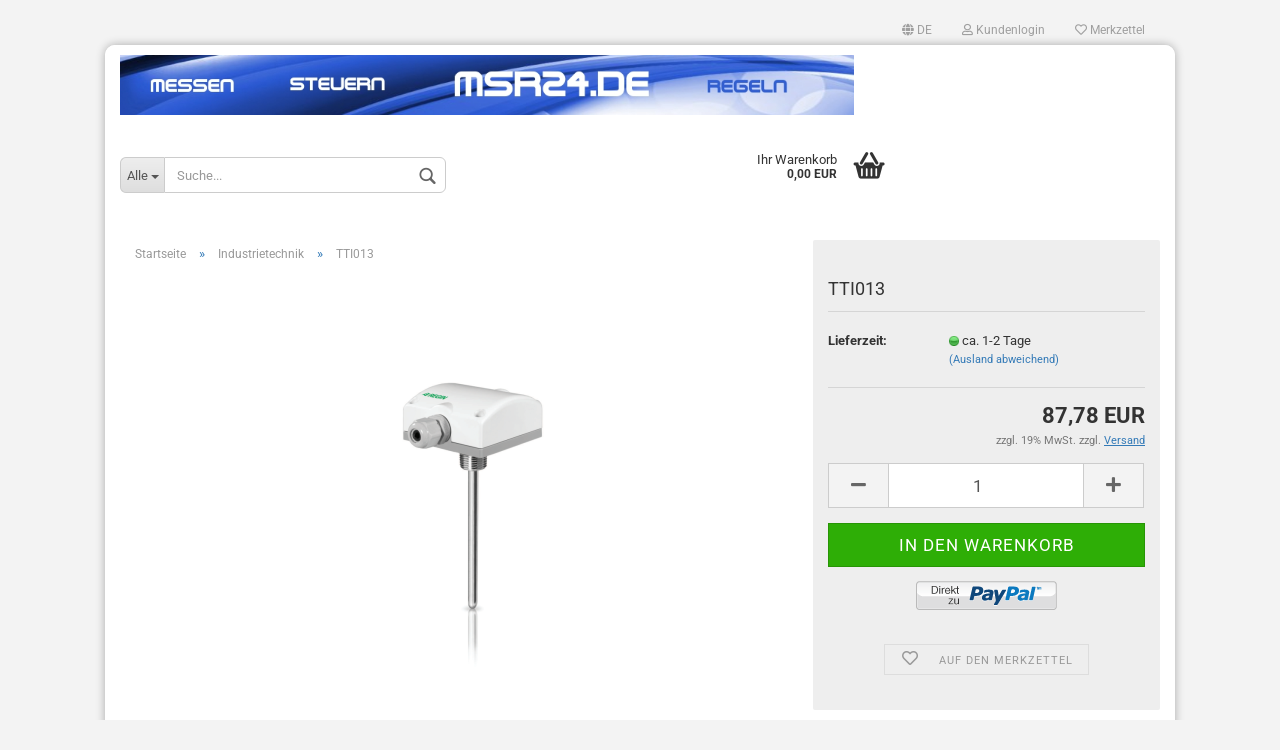

--- FILE ---
content_type: text/html; charset=utf-8
request_url: https://www.msr24.de/de/leer-4426-4431-4449-4498-8054.html
body_size: 13239
content:



	<!DOCTYPE html>
	<html xmlns="http://www.w3.org/1999/xhtml" dir="ltr" lang="de">
		
			<head>
				
						
					<!--
			
					=========================================================
					Shopsoftware by Gambio GmbH (c) 2005-2021 [www.gambio.de]
					=========================================================
			
					Gambio GmbH offers you highly scalable E-Commerce-Solutions and Services.
					The Shopsoftware is redistributable under the GNU General Public License (Version 2) [http://www.gnu.org/licenses/gpl-2.0.html].
					based on: E-Commerce Engine Copyright (c) 2006 xt:Commerce, created by Mario Zanier & Guido Winger and licensed under GNU/GPL.
					Information and contribution at http://www.xt-commerce.com
			
					=========================================================
					Please visit our website: www.gambio.de
					=========================================================
			
					-->
				

                

	

                    
                
	
				
					<meta name="viewport" content="width=device-width, initial-scale=1, minimum-scale=1.0, maximum-scale=1.0, user-scalable=no" />
				
	
				
					<meta http-equiv="Content-Type" content="text/html; charset=utf-8" />
		<meta name="language" content="de" />
		<meta name="keywords" content="keywords,kommagetrennt" />
		<title>msr24.de - TTI013</title>
		<meta property="og:title" content="TTI013" />
		<meta property="og:site_name" content="msr24.de" />
		<meta property="og:locale" content="de_DE" />
		<meta property="og:type" content="product" />
		<meta property="og:description" content="
	
		
			Produktspezifikation
		
		
			Montage
			Tauchmontage
		
		
			Schutzart
			IP65
		
		
			Sensorelement
			NTC 10K
		
	



	
		
			Versorgungsspannung
			18…24 V AC oder 18…35 V DC
		
		
			Temperaturbereich..." />
		<meta property="og:image" content="https://www.msr24.de/images/product_images/info_images/TTI.PNG" />

				

								
									

				
					<base href="https://www.msr24.de/" />
				
	
				
											
							<link rel="shortcut icon" href="https://www.msr24.de/images/logos/favicon.ico" type="image/x-icon" />
						
									
	
				
									
	
				
											
							<link id="main-css" type="text/css" rel="stylesheet" href="templates/Honeygrid/main.min.css?bust=1758201865" />
						
									
	
				
					<meta name="robots" content="index,follow" />
		<link rel="canonical" href="https://www.msr24.de/de/leer-4426-4431-4449-4498-8054.html" />
		<meta property="og:url" content="https://www.msr24.de/de/leer-4426-4431-4449-4498-8054.html">
		<link rel="alternate" hreflang="x-default" href="https://www.msr24.de/de/leer-4426-4431-4449-4498-8054.html" />
		<link rel="alternate" hreflang="en" href="https://www.msr24.de/en/product-4425-4426-4431-4449-4498-8054.html" />
		<link rel="alternate" hreflang="de" href="https://www.msr24.de/de/leer-4426-4431-4449-4498-8054.html" />
		
				
	
				
									
				
				
									
			
			</head>
		
		
			<body class="page-product-info"
				  data-gambio-namespace="https://www.msr24.de/templates/Honeygrid/assets/javascript/engine"
				  data-jse-namespace="https://www.msr24.de/JSEngine/build"
				  data-gambio-controller="initialize"
				  data-gambio-widget="input_number responsive_image_loader transitions header image_maps modal history dropdown core_workarounds anchor"
				  data-input_number-separator=","
					>
		
				
					
				
		




	


	
	
		<div id="outer-wrapper" >
			
				<header id="header" class="navbar">
					
					
																													
																
						





	<div id="topbar-container">
								
		
					
		
		
			<div class="navbar-topbar">
				
					<nav data-gambio-widget="menu link_crypter" data-menu-switch-element-position="false" data-menu-events='{"desktop": ["click"], "mobile": ["click"]}' data-menu-ignore-class="dropdown-menu">
						<ul class="nav navbar-nav navbar-right">

														
							
															
							
							
															
							
							
															

							
															

							
															

															<li class="dropdown navbar-topbar-item first">
									
									
																					
												<a href="#" class="dropdown-toggle" data-toggle-hover="dropdown">

													
														<span class="language-code hidden-xs">
																															
																	<span class="fa fa-globe"></span>
																
																														de
														</span>
													
													
													
														<span class="visible-xs-block"><span class="fa fa-globe"></span>&nbsp;Sprache</span>
													
												</a>
											
																			
				
									<ul class="level_2 dropdown-menu arrow-top">
										<li class="arrow"></li>
										<li>
											
												<form action="/de/leer-4426-4431-4449-4498-8054.html" method="POST" class="form-horizontal">
													
													
																													
																<div class="form-group">
																	<label for="language-select">Sprache auswählen</label>
																	
	<select name="language" class="form-control" id="language-select">
					
				<option value="de" selected="selected">Deutsch</option>
			
					
				<option value="en">English</option>
			
			</select>

																</div>
															
																											
													
													
																											
													
													
																											
													
													
														<div class="dropdown-footer row">
															<input type="submit" class="btn btn-primary btn-block" value="Speichern" title="Speichern" />
														</div>
													
													
													
					
												</form>
											
										</li>
									</ul>
								</li>
														
							
																	
										<li class="dropdown navbar-topbar-item">
											<a title="Anmeldung" href="/de/leer-4426-4431-4449-4498-8054.html#" class="dropdown-toggle" data-toggle-hover="dropdown"><span class="fa fa-user-o"></span>&nbsp;Kundenlogin</a>
											




	<ul class="dropdown-menu dropdown-menu-login arrow-top">
		
			<li class="arrow"></li>
		
		
		
			<li class="dropdown-header hidden-xs">Kundenlogin</li>
		
		
		
			<li>
				<form action="https://www.msr24.de/de/login.php?action=process" method="post" class="form-horizontal">
					<input type="hidden" name="return_url" value="https://www.msr24.de/de/leer-4426-4431-4449-4498-8054.html">
					<input type="hidden" name="return_url_hash" value="e311a18e929113012a3a77689d043d8e110bcc9b84dc9dd5d25315052f77d99e">
					
						<div class="form-group">
							<input autocomplete="username" type="email" id="box-login-dropdown-login-username" class="form-control" placeholder="E-Mail" name="email_address" />
						</div>
					
					
						<div class="form-group">
							<input autocomplete="current-password" type="password" id="box-login-dropdown-login-password" class="form-control" placeholder="Passwort" name="password" />
						</div>
					
					
						<div class="dropdown-footer row">
							
	
								
									<input type="submit" class="btn btn-primary btn-block" value="Anmelden" />
								
								<ul>
									
										<li>
											<a title="Konto erstellen" href="https://www.msr24.de/de/shop.php?do=CreateRegistree">
												Konto erstellen
											</a>
										</li>
									
									
										<li>
											<a title="Passwort vergessen?" href="https://www.msr24.de/de/password_double_opt.php">
												Passwort vergessen?
											</a>
										</li>
									
								</ul>
							
	

	
						</div>
					
				</form>
			</li>
		
	</ul>


										</li>
									
															

							
																	
										<li class="navbar-topbar-item">
											<a href="https://www.msr24.de/de/wish_list.php" title="Merkzettel anzeigen"><span class="fa fa-heart-o"></span>&nbsp;Merkzettel</a>
										</li>
									
															

							
						</ul>
					</nav>
				
			</div>
		
	</div>


					
			
					
						<div class="inside">
				
							<div class="row">
					
								
																																									
									<div class="navbar-header" data-gambio-widget="mobile_menu">
																					
													
		<div id="navbar-brand" class="navbar-brand">
			<a href="https://www.msr24.de/de/" title="msr24.de">
				<img class="img-responsive" src="https://www.msr24.de/images/logos/msr24.jpg" alt="msr24.de-Logo">
			</a>
		</div>
	
											
																				
											
	
	
			
	
		<button type="button" class="navbar-toggle" data-mobile_menu-target="#categories .navbar-collapse"
		        data-mobile_menu-body-class="categories-open" data-mobile_menu-toggle-content-visibility>
			<i class="gm-menu"></i>
		</button>
	
	
	
		<button type="button" class="navbar-toggle cart-icon" data-mobile_menu-location="shopping_cart.php">
			<i class="gm-cart-basket"></i>
			<span class="cart-products-count hidden">
				0
			</span>
		</button>
	
	
			
			<button type="button" class="navbar-toggle" data-mobile_menu-target=".navbar-search" data-mobile_menu-body-class="search-open"
					data-mobile_menu-toggle-content-visibility>
				<i class="gm-search"></i>
			</button>
		
	
										
									</div>
								
								
								
																			






	<div class="navbar-search collapse">
		
		
						<p class="navbar-search-header dropdown-header">Suche</p>
		
		
		
			<form action="de/advanced_search_result.php" method="get" data-gambio-widget="live_search">
		
				<div class="navbar-search-input-group input-group">
					<div class="navbar-search-input-group-btn input-group-btn custom-dropdown" data-dropdown-trigger-change="false" data-dropdown-trigger-no-change="false">
						
						
							<button type="button" class="btn btn-default dropdown-toggle" data-toggle="dropdown" aria-haspopup="true" aria-expanded="false">
								<span class="dropdown-name">Alle</span> <span class="caret"></span>
							</button>
						
						
						
															
									<ul class="dropdown-menu">
																				
												<li><a href="#" data-rel="0">Alle</a></li>
											
																							
													<li><a href="#" data-rel="1">Rauchschalter</a></li>
												
																							
													<li><a href="#" data-rel="17">Druckmesstechnik</a></li>
												
																							
													<li><a href="#" data-rel="19">Thermostate</a></li>
												
																							
													<li><a href="#" data-rel="29">Antriebstechnik</a></li>
												
																							
													<li><a href="#" data-rel="39">Frequenzumrichter</a></li>
												
																							
													<li><a href="#" data-rel="44">Klappenstellantriebe</a></li>
												
																							
													<li><a href="#" data-rel="45">Ventile</a></li>
												
																							
													<li><a href="#" data-rel="65">DREHZAHL</a></li>
												
																							
													<li><a href="#" data-rel="86">Zubehör</a></li>
												
																							
													<li><a href="#" data-rel="130">Industrietechnik</a></li>
												
																							
													<li><a href="#" data-rel="131">Saia Burgess Controls</a></li>
												
																							
													<li><a href="#" data-rel="133">Kugelhähne</a></li>
												
																							
													<li><a href="#" data-rel="156">Belimo Regler</a></li>
												
																							
													<li><a href="#" data-rel="162">OJ</a></li>
												
																							
													<li><a href="#" data-rel="179">Schischek</a></li>
												
																							
													<li><a href="#" data-rel="185">Thies Clima</a></li>
												
																							
													<li><a href="#" data-rel="186">Plattenfix Fliesenlager & Zubehör</a></li>
												
																							
													<li><a href="#" data-rel="187">Oppermann</a></li>
												
																							
													<li><a href="#" data-rel="192">Regin</a></li>
												
																							
													<li><a href="#" data-rel="356">Seikom</a></li>
												
																							
													<li><a href="#" data-rel="364">Gassensorik</a></li>
												
																							
													<li><a href="#" data-rel="365">Siemens Ventile</a></li>
												
																							
													<li><a href="#" data-rel="367">Belimo-Energieverteiler</a></li>
												
																							
													<li><a href="#" data-rel="369">Belimo Zubehör</a></li>
												
																							
													<li><a href="#" data-rel="371">Belimo Differenzdruckschalter</a></li>
												
																							
													<li><a href="#" data-rel="372">Belimo Frostwächter</a></li>
												
																							
													<li><a href="#" data-rel="373">Belimo Kanalsensoren</a></li>
												
																							
													<li><a href="#" data-rel="374">Belimo Rohrsensoren</a></li>
												
																							
													<li><a href="#" data-rel="375">Belimo Raumgeräte</a></li>
												
																							
													<li><a href="#" data-rel="376">Belimo Thermische Energiezähler</a></li>
												
																							
													<li><a href="#" data-rel="377">Belimo Aussensensoren</a></li>
												
																							
													<li><a href="#" data-rel="378">EBRO</a></li>
												
																							
													<li><a href="#" data-rel="379">Belimo Sensoren</a></li>
												
																														</ul>
								
													
						
						
															
									<select name="categories_id">
										<option value="0">Alle</option>
																																	
													<option value="1">Rauchschalter</option>
												
																							
													<option value="17">Druckmesstechnik</option>
												
																							
													<option value="19">Thermostate</option>
												
																							
													<option value="29">Antriebstechnik</option>
												
																							
													<option value="39">Frequenzumrichter</option>
												
																							
													<option value="44">Klappenstellantriebe</option>
												
																							
													<option value="45">Ventile</option>
												
																							
													<option value="65">DREHZAHL</option>
												
																							
													<option value="86">Zubehör</option>
												
																							
													<option value="130">Industrietechnik</option>
												
																							
													<option value="131">Saia Burgess Controls</option>
												
																							
													<option value="133">Kugelhähne</option>
												
																							
													<option value="156">Belimo Regler</option>
												
																							
													<option value="162">OJ</option>
												
																							
													<option value="179">Schischek</option>
												
																							
													<option value="185">Thies Clima</option>
												
																							
													<option value="186">Plattenfix Fliesenlager & Zubehör</option>
												
																							
													<option value="187">Oppermann</option>
												
																							
													<option value="192">Regin</option>
												
																							
													<option value="356">Seikom</option>
												
																							
													<option value="364">Gassensorik</option>
												
																							
													<option value="365">Siemens Ventile</option>
												
																							
													<option value="367">Belimo-Energieverteiler</option>
												
																							
													<option value="369">Belimo Zubehör</option>
												
																							
													<option value="371">Belimo Differenzdruckschalter</option>
												
																							
													<option value="372">Belimo Frostwächter</option>
												
																							
													<option value="373">Belimo Kanalsensoren</option>
												
																							
													<option value="374">Belimo Rohrsensoren</option>
												
																							
													<option value="375">Belimo Raumgeräte</option>
												
																							
													<option value="376">Belimo Thermische Energiezähler</option>
												
																							
													<option value="377">Belimo Aussensensoren</option>
												
																							
													<option value="378">EBRO</option>
												
																							
													<option value="379">Belimo Sensoren</option>
												
																														</select>
								
													
						
					</div>

					
					<button type="submit" class="gm-search form-control-feedback"></button>
					

					<input type="text" name="keywords" placeholder="Suche..." class="form-control search-input" autocomplete="off" />
					
				</div>
		
				
									<input type="hidden" value="1" name="inc_subcat" />
								
				
					<div class="navbar-search-footer visible-xs-block">
						
							<button class="btn btn-primary btn-block" type="submit">
								Suche...
							</button>
						
						
							<a href="advanced_search.php" class="btn btn-default btn-block" title="Erweiterte Suche">
								Erweiterte Suche
							</a>
						
					</div>
				
				
				<div class="search-result-container"></div>
		
			</form>
		
	</div>


																	
							
								
																			
											
	<div class="custom-container">
		
			<div class="inside">
				
											
							<head> <meta name="google-site-verification" content="WvwR6I_jcl8ykYQJwQvWRq3tgR75vw7rR_QPhjNFw1E" />
</head>
						
									
			</div>
		
	</div>
										
																	
							
								
																			
																						


	<nav id="cart-container" class="navbar-cart" data-gambio-widget="menu cart_dropdown" data-menu-switch-element-position="false">
		
			<ul class="cart-container-inner">
				
					<li>
						<a href="https://www.msr24.de/de/shopping_cart.php" class="dropdown-toggle">
							
								<i class="gm-cart-basket"></i>
								<span class="cart">
									Ihr Warenkorb<br />
									<span class="products">
										0,00 EUR
									</span>
								</span>
							
							
																	<span class="cart-products-count hidden">
										
									</span>
															
						</a>
						
						



	<ul class="dropdown-menu arrow-top cart-dropdown cart-empty">
		
			<li class="arrow"></li>
		
	
		
					
	
		
			<li class="cart-dropdown-inside">
		
				
									
				
									
						<div class="cart-empty">
							Sie haben noch keine Artikel in Ihrem Warenkorb.
						</div>
					
								
			</li>
		
	</ul>

					</li>
				
			</ul>
		
	</nav>

										
																	
				
							</div>
							
						</div>
					
			
					
					
					



					
						<noscript>
							<div class="alert alert-danger noscript-notice">
								JavaScript ist in Ihrem Browser deaktiviert. Aktivieren Sie JavaScript, um alle Funktionen des Shops nutzen und alle Inhalte sehen zu können.
							</div>
						</noscript>
					
					
					
													
											
			
				</header>
			
		
			
				
				
		
			
				<div id="wrapper">
					<div class="row">
						
						
							<div id="main">
								<div class="main-inside">
									
										
	
			<script type="application/ld+json">{"@context":"https:\/\/schema.org","@type":"BreadcrumbList","itemListElement":[{"@type":"ListItem","position":1,"name":"Startseite","item":"https:\/\/www.msr24.de\/"},{"@type":"ListItem","position":2,"name":"Industrietechnik","item":"https:\/\/www.msr24.de\/de\/Wilo-Pumpen\/"},{"@type":"ListItem","position":3,"name":"TTI013","item":"https:\/\/www.msr24.de\/de\/leer-4426-4431-4449-4498-8054.html"}]}</script>
	    
		<div id="breadcrumb_navi">
            				<span class="breadcrumbEntry">
													<a href="https://www.msr24.de/" class="headerNavigation">
								<span>Startseite</span>
							</a>
											</span>
                <span class="breadcrumbSeparator"> &raquo; </span>            				<span class="breadcrumbEntry">
													<a href="https://www.msr24.de/de/Wilo-Pumpen/" class="headerNavigation">
								<span>Industrietechnik</span>
							</a>
											</span>
                <span class="breadcrumbSeparator"> &raquo; </span>            				<span class="breadcrumbEntry">
													<span>TTI013</span>
                        					</span>
                            		</div>
    


									
									
																			
									




	
		
	

			<script type="application/ld+json">
			{"@context":"http:\/\/schema.org","@type":"Product","name":"TTI013","description":"  \t  \t\t  \t\t\tProduktspezifikation  \t\t  \t\t  \t\t\tMontage  \t\t\tTauchmontage  \t\t  \t\t  \t\t\tSchutzart  \t\t\tIP65  \t\t  \t\t  \t\t\tSensorelement  \t\t\tNTC 10K  \t\t  \t        \t  \t\t  \t\t\tVersorgungsspannung  \t\t\t18&hellip;24 V AC oder 18&hellip;35 V DC  \t\t  \t\t  \t\t\tTemperaturbereich  \t\t\t0&hellip;100 &deg;C  \t\t  \t\t  \t\t\tAusgangssignal  \t\t\t0&hellip;10 V  \t\t  \t\t  \t\t\tGenauigkeit  \t\t\t  \t\t\t  \t\t\t\t&plusmn; 2&deg;C  \t\t\t  \t\t\t  \t\t  \t  ","image":["https:\/\/www.msr24.de\/images\/product_images\/info_images\/TTI.PNG"],"url":"https:\/\/www.msr24.de\/de\/leer-4426-4431-4449-4498-8054.html","itemCondition":"NewCondition","offers":{"@type":"Offer","availability":"InStock","price":"87.78","priceCurrency":"EUR","priceSpecification":{"@type":"http:\/\/schema.org\/PriceSpecification","price":"87.78","priceCurrency":"EUR","valueAddedTaxIncluded":false},"url":"https:\/\/www.msr24.de\/de\/leer-4426-4431-4449-4498-8054.html","priceValidUntil":"2100-01-01 00:00:00"}}
		</script>
	
	<div class="product-info product-info-default row">
		
		
			
	<div id="product_image_layer">
	
		<div class="product-info-layer-image">
			<div class="product-info-image-inside">
													

	
			
	
	<div>
		<div id="product-info-layer-image" class="swiper-container" data-gambio-_widget="swiper" data-swiper-target="" data-swiper-controls="#product-info-layer-thumbnails" data-swiper-slider-options='{"breakpoints": [], "pagination": ".js-product-info-layer-image-pagination", "nextButton": ".js-product-info-layer-image-button-next", "prevButton": ".js-product-info-layer-image-button-prev", "effect": "fade", "autoplay": null, "initialSlide": ""}' >
			<div class="swiper-wrapper" >
			
				
											
															
																	

								
																			
																					
																	

								
									
			<div class="swiper-slide" >
				<div class="swiper-slide-inside ">
									
						<img class="img-responsive"
																								src="images/product_images/popup_images/TTI.PNG"
								 alt="TTI013"								 title="TTI013"								 data-magnifier-src="images/product_images/original_images/TTI.PNG"						/>
					
							</div>
			
			</div>
	
								
													
									
			</div>
			
			
				<script type="text/mustache">
					<template>
						
							{{#.}}
								<div class="swiper-slide {{className}}">
									<div class="swiper-slide-inside">
										<img {{{srcattr}}} alt="{{title}}" title="{{title}}" />
									</div>
								</div>
							{{/.}}
						
					</template>
				</script>
			
			
	</div>
	
	
			
			
	</div>
	
	
			

											</div>
		</div>
	
							
	</div>
		

		
			<div class="product-info-content col-xs-12">

				
					<div class="row">
						
						
							<div class="product-info-title-mobile  col-xs-12 visible-xs-block visible-sm-block">
								
									<span>TTI013</span>
								

								
									<div>
																			</div>
								
							</div>
						

						
							
						

						
															
									<div class="product-info-stage col-xs-12 col-md-8 centered">

										
												
		<div class="product-info-image " data-gambio-widget="image_gallery">
			<div class="product-info-image-inside">
				

	
			
	
	<div>
		<div id="product_image_swiper" class="swiper-container" data-gambio-widget="swiper" data-swiper-target="" data-swiper-controls="#product_thumbnail_swiper, #product_thumbnail_swiper_mobile" data-swiper-slider-options='{"breakpoints": [], "pagination": ".js-product_image_swiper-pagination", "nextButton": ".js-product_image_swiper-button-next", "prevButton": ".js-product_image_swiper-button-prev", "effect": "fade", "autoplay": null}' >
			<div class="swiper-wrapper" >
			
				
											
															
																	

								
																	

								
									
			<div class="swiper-slide" >
				<div class="swiper-slide-inside ">
									
						<a
							href="images/product_images/original_images/TTI.PNG"
							title="TTI013"
							>
							<img class="img-responsive"
																											src="images/product_images/info_images/TTI.PNG"
									 alt="TTI013"									 title="TTI013"									 data-magnifier-src="images/product_images/original_images/TTI.PNG"							/>
						</a>
					
							</div>
			
			</div>
	
								
													
									
			</div>
			
			
				<script type="text/mustache">
					<template>
						
							{{#.}}
								<div class="swiper-slide {{className}}">
									<div class="swiper-slide-inside">
										<img {{{srcattr}}} alt="{{title}}" title="{{title}}" />
									</div>
								</div>
							{{/.}}
						
					</template>
				</script>
			
			
	</div>
	
	
			
			
	</div>
	
	
			

			</div>
		</div>
	

										

										
																					
					
									</div>
								
													
						
						
														<div class="product-info-details col-xs-12 col-md-4" data-gambio-widget="stickybox cart_handler product_min_height_fix" data-cart_handler-page="product-info">
				
								
									<div class="loading-overlay"></div>
									<div class="magnifier-overlay"></div>
									<div class="magnifier-target">
										<div class="preloader"></div>
									</div>
								

								
																	
								
								
									
								
								
								
									<form action="de/product_info.php?gm_boosted_product=leer-4426-4431-4449-4498-8054&amp;language=de&amp;products_id=8054&amp;action=add_product" class="form-horizontal js-product-form product-info">
					
										
											<div class="hidden-xs hidden-sm ribbon-spacing">
												
																									
											</div>
										
										
										
											<h1 class="product-info-title-desktop  hidden-xs hidden-sm">TTI013</h1>
										
					
										
																							
													<dl class="dl-horizontal">
														
																
		<dt class="col-xs-4 text-left model-number"  style="display: none" >
			Art.Nr.:
		</dt>
		<dd class="col-xs-8 model-number model-number-text"  style="display: none" >
			
		</dd>
	
														

														
																
		<dt class="col-xs-4 text-left">
			
				<label>
					Lieferzeit:
				</label>
			
		</dt>
		<dd class="col-xs-8">
							
					<span class="img-shipping-time">
						<img src="images/icons/status/green.png" alt="ca. 1-2 Tage" />
					</span>
				
						
				<span class="products-shipping-time-value">
					ca. 1-2 Tage
				</span>
			
							
					<a class="js-open-modal text-small" data-modal-type="iframe" data-modal-settings='{"title": "Lieferzeit:"}' href="de/popup/liefer--und-versandkosten.html" rel="nofollow">
						(Ausland abweichend)
					</a>
				
								</dd>
	
														

														
																													
	
														
															
	
														
							
														
																													

														
																													
													</dl>
												
																					
					
										
											
		

	
										
					
										
											
										
					
										
											<div class="attribute-images"></div>
										
					
										
											
	
										
					
										
																					
					
										
																					
					
										
											<div class="cart-error-msg alert alert-danger" role="alert"></div>
										
					
										
											<div class="price-container">
												
													<div class="price-calc-container" id="attributes-calc-price">

														
															
	<div class="current-price-container">
		
			87,78 EUR
		
			</div>
	
		<p class="tax-shipping-text text-small">
			zzgl. 19% MwSt. zzgl. 
				<a class="gm_shipping_link lightbox_iframe" href="https://www.msr24.de/de/popup/liefer--und-versandkosten.html" 
						target="_self" 
						rel="nofollow"
						data-modal-settings='{"title":"Versand", "sectionSelector": ".content_text", "bootstrapClass": "modal-lg"}'>
					<span style="text-decoration:underline">Versand</span>
		        </a>
		</p>
	

														
							
														
																															
																																	
														
																													
															
																
	<div class="row">
		<input type="hidden" name="products_id" id="products-id" value="8054" />
					
				<div class="input-number" data-type="float" data-stepping="1">
	
					
											
	
					
						<div class="input-group">
							<a class="btn btn-default btn-lg btn-minus"><span class="fa fa-minus"></span></a>
							<input type="number" step="1" class="form-control input-lg pull-right js-calculate-qty" value="1" id="attributes-calc-quantity" name="products_qty" />
							<a class="input-group-btn btn btn-default btn-lg btn-plus"><span class="fa fa-plus"></span></a>
						</div>
					
	
				</div>
			
			
			
				<div class="button-container">
					<input name="btn-add-to-cart" type="submit" class="btn btn-lg btn-buy btn-block js-btn-add-to-cart" value="In den Warenkorb" title="In den Warenkorb" />
					<button name="btn-add-to-cart-fake" onClick="void(0)" class="btn-add-to-cart-fake btn btn-lg btn-buy btn-block " value="" title="In den Warenkorb" style="display: none; margin-top: 0">In den Warenkorb</button>
				</div>
			
				
		
				<div class="paypal-ec-button-container">
			<img class="paypal-ec-button" src="https://www.msr24.de/images/icons/paypal/SilverBtn_DE.png" alt="PayPal ECS"
				 data-gambio-widget="paypal_ec_button"
				 data-paypal_ec_button-page="product"
				 data-paypal_ec_button-redirect="false"
				 data-paypal_ec_button-display-cart="true"/>
		</div>
				

		
    
			
		
    <div class="paypal-installments paypal-installments-product" data-ppinst-pos="product"></div>
	<div id="easycredit-ratenrechner-product" class="easycredit-rr-container"
		 data-easycredithub-namespace="GXModules/Gambio/Hub/Build/Shop/Templates/Honeygrid/Javascript/easycredithub"
		 data-easycredithub-widget="easycreditloader"></div>


		<div class="product-info-links">
			
									
						<div class="wishlist-container">
							<a href="#" class="btn-wishlist btn btn-block btn-sm " title="Auf den Merkzettel">
								<span class="col-xs-2 btn-icon">
									<i class="fa fa-heart-o"></i> 
								</span>
								
								<span class="col-xs-10 btn-text">
									Auf den Merkzettel
								</span>
							</a>
						</div>
					
							

			
							

			
							
		</div>
		
		
			<script id="product-details-text-phrases" type="application/json">
				{
					"productsInCartSuffix": " Artikel im Warenkorb", "showCart": "Warenkorb anzeigen"
				}
			</script>
		
	</div>

															
														
							
													</div>
												
											</div>
										
					
									</form>
								
							</div>
						
			
						
							<div class="product-info-description col-md-8" data-gambio-widget="tabs">
								



	
			

	
								

	
					
				<div class="nav-tabs-container has-multi-tabs" 
					 data-gambio-widget="tabs">
			
					<!-- Nav tabs -->
					
						<ul class="nav nav-tabs">
							
																	
										<li class="active">
											<a href="#" title="Beschreibung" onclick="return false">
												Beschreibung
											</a>
										</li>
									
															
							
							
															

							
															
							
							
																	<li id="reviews-tab">
										<a href="#" title="" onclick="return false">
											Kundenrezensionen 										</a>
									</li>
															
						</ul>
					
			
					<!-- Tab panes -->
					
						<div class="tab-content">
							
																	
										<div class="tab-pane active">
											
												<div class="tab-heading">
													<a href="#" onclick="return false">Beschreibung</a>
												</div>
											

											
												<div class="tab-body active">
													<table>
	<tbody>
		<tr>
			<th colspan="2">Produktspezifikation</th>
		</tr>
		<tr>
			<td>Montage</td>
			<td>Tauchmontage</td>
		</tr>
		<tr>
			<td>Schutzart</td>
			<td>IP65</td>
		</tr>
		<tr>
			<td>Sensorelement</td>
			<td>NTC 10K</td>
		</tr>
	</tbody>
</table>

<table>
	<tbody>
		<tr>
			<td>Versorgungsspannung</td>
			<td>18&hellip;24 V AC oder 18&hellip;35 V DC</td>
		</tr>
		<tr>
			<td>Temperaturbereich</td>
			<td>0&hellip;100 &deg;C</td>
		</tr>
		<tr>
			<td>Ausgangssignal</td>
			<td>0&hellip;10 V</td>
		</tr>
		<tr>
			<td>Genauigkeit</td>
			<td>
			<p>
				&plusmn; 2&deg;C
			</p>
			</td>
		</tr>
	</tbody>
</table>

													
														
	
													
												</div>
											
										</div>
									
															
							
							
															

							
															
							
							
																	
										<div class="tab-pane">
											
												<div class="tab-heading">
													<a href="#" onclick="return false">Kundenrezensionen </a>
												</div>
											
											
											
												<div class="tab-body">
													
														<div id="product-ratings" class="product-info-rating">
															



	<div data-gambio-widget="more_text">
					
							
	
			
				<p class="no-rating-hint">Leider sind noch keine Bewertungen vorhanden. Seien Sie der Erste, der das Produkt bewertet.</p>
			
			
					
				<p class="no-login-hint">Sie müssen angemeldet sein um eine Bewertung abgeben zu können. <a href="login.php">Anmelden</a></p>
			
			</div>


														</div>
													
												</div>
											
										</div>
									
															
						</div>
					
				</div>
			
			

							</div>
						
			
						
													
			
						
							<div class="product-info-share col-md-8">
															</div>
						
			
						
													
			
					</div><!-- // .row -->
				
			</div><!-- // .product-info-content -->
		
	
		
			<div class="product-info-listings col-xs-12 clearfix" data-gambio-widget="product_hover">
				
	
		
	

	
		
	
	
	
		
	
	
	
		
	
	
	
		
	
	
	
			
	
	
			
			</div>
		
	
	</div><!-- // .product-info -->


								</div>
							</div>
						
			
						
							<aside id="left">
								
																			<div id="gm_box_pos_1" class="gm_box_container">


	<div class="box box-categories panel panel-default">
		<nav class="navbar-categories-left"
			 data-gambio-widget="menu"
			 data-menu-menu-type="vertical"
			 data-menu-unfold-level="0"
			 data-menu-accordion="false"
			 data-menu-show-all-link="true"
		>

			
				<ul class="level-1 nav">
					

					
													<li class="dropdown level-1-child"
								data-id="29">
								<a class="dropdown-toggle "
								   href="https://www.msr24.de/de/Antriebstechnik/"
								   title="Antriebstechnik">
																		Antriebstechnik								</a>

																	<ul data-level="2" class="level-2 dropdown-menu dropdown-menu-child">
										<li class="enter-category show">
											<a class="dropdown-toggle"
											   href="https://www.msr24.de/de/Antriebstechnik/"
											   title="Antriebstechnik">Antriebstechnik anzeigen</a>
										</li>

										
													<li class="level-2-child"
								data-id="34">
								<a class="dropdown-toggle "
								   href="https://www.msr24.de/de/Antriebstechnik/Softstarter/"
								   title="Softstarter">
																		Softstarter								</a>

								
							</li>
													<li class="dropdown level-2-child"
								data-id="35">
								<a class="dropdown-toggle "
								   href="https://www.msr24.de/de/Antriebstechnik/Thyristorsteller/"
								   title="Thyristorsteller">
																		Thyristorsteller								</a>

																	<ul data-level="2" class="level-3 dropdown-menu dropdown-menu-child">
										<li class="enter-category show">
											<a class="dropdown-toggle"
											   href="https://www.msr24.de/de/Antriebstechnik/Thyristorsteller/"
											   title="Thyristorsteller">Thyristorsteller anzeigen</a>
										</li>

										
													<li class="level-3-child"
								data-id="118">
								<a class="dropdown-toggle "
								   href="https://www.msr24.de/de/Antriebstechnik/Thyristorsteller/ESGT-S-T-1Ph-118/"
								   title="ESG-S T-1Ph">
																		ESG-S T-1Ph								</a>

								
							</li>
													<li class="level-3-child"
								data-id="121">
								<a class="dropdown-toggle "
								   href="https://www.msr24.de/de/Antriebstechnik/Thyristorsteller/ESGT-1Ph-121/"
								   title="ESGT-1Ph">
																		ESGT-1Ph								</a>

								
							</li>
													<li class="level-3-child"
								data-id="111">
								<a class="dropdown-toggle "
								   href="https://www.msr24.de/de/Antriebstechnik/Thyristorsteller/ESGT-1Ph-SP/"
								   title="ESGT-1Ph/SP">
																		ESGT-1Ph/SP								</a>

								
							</li>
													<li class="level-3-child"
								data-id="112">
								<a class="dropdown-toggle "
								   href="https://www.msr24.de/de/Antriebstechnik/Thyristorsteller/ESGT-3Ph-112/"
								   title="ESGT-3Ph">
																		ESGT-3Ph								</a>

								
							</li>
													<li class="level-3-child"
								data-id="31">
								<a class="dropdown-toggle "
								   href="https://www.msr24.de/de/Antriebstechnik/Thyristorsteller/ESGT-3Ph-SP/"
								   title="ESGT-3Ph/SP">
																		ESGT-3Ph/SP								</a>

								
							</li>
													<li class="level-3-child"
								data-id="115">
								<a class="dropdown-toggle "
								   href="https://www.msr24.de/de/Antriebstechnik/Thyristorsteller/ESGT-S-T-1Ph-SP/"
								   title="ESGT-S T-1Ph/SP">
																		ESGT-S T-1Ph/SP								</a>

								
							</li>
													<li class="level-3-child"
								data-id="117">
								<a class="dropdown-toggle "
								   href="https://www.msr24.de/de/Antriebstechnik/Thyristorsteller/ESGT-S-T-3Ph/"
								   title="ESGT-S T-3Ph">
																		ESGT-S T-3Ph								</a>

								
							</li>
													<li class="level-3-child"
								data-id="119">
								<a class="dropdown-toggle "
								   href="https://www.msr24.de/de/Antriebstechnik/Thyristorsteller/ESGT-S-T-3Ph-SP/"
								   title="ESGT-S T-3Ph/SP">
																		ESGT-S T-3Ph/SP								</a>

								
							</li>
													<li class="level-3-child"
								data-id="126">
								<a class="dropdown-toggle "
								   href="https://www.msr24.de/de/Antriebstechnik/Thyristorsteller/Liftstart--3-polig--126/"
								   title="Liftstart (3-polig)">
																		Liftstart (3-polig)								</a>

								
							</li>
													<li class="level-3-child"
								data-id="125">
								<a class="dropdown-toggle "
								   href="https://www.msr24.de/de/Antriebstechnik/Thyristorsteller/Liftstart--3-polig--mit-Bypassschuetze/"
								   title="Liftstart (3-polig) mit Bypassschütze">
																		Liftstart (3-polig) mit Bypassschütze								</a>

								
							</li>
													<li class="level-3-child"
								data-id="123">
								<a class="dropdown-toggle "
								   href="https://www.msr24.de/de/Antriebstechnik/Thyristorsteller/Liftstart--3-polig--mit-Trennschuetze/"
								   title="Liftstart (3-polig) mit Trennschütze">
																		Liftstart (3-polig) mit Trennschütze								</a>

								
							</li>
													<li class="level-3-child"
								data-id="122">
								<a class="dropdown-toggle "
								   href="https://www.msr24.de/de/Antriebstechnik/Thyristorsteller/Liftstart--6-polig-/"
								   title="Liftstart (6-polig)">
																		Liftstart (6-polig)								</a>

								
							</li>
													<li class="level-3-child"
								data-id="127">
								<a class="dropdown-toggle "
								   href="https://www.msr24.de/de/Antriebstechnik/Thyristorsteller/Liftstart--6-polig--mit-Trennschuetze/"
								   title="Liftstart (6-polig) mit Trennschütze">
																		Liftstart (6-polig) mit Trennschütze								</a>

								
							</li>
													<li class="dropdown level-3-child"
								data-id="188">
								<a class="dropdown-toggle "
								   href="https://www.msr24.de/de/Antriebstechnik/Thyristorsteller/thermokon/"
								   title="Thermokon">
																		Thermokon								</a>

																	<ul data-level="2" class="level-4 dropdown-menu dropdown-menu-child">
										<li class="enter-category show">
											<a class="dropdown-toggle"
											   href="https://www.msr24.de/de/Antriebstechnik/Thyristorsteller/thermokon/"
											   title="Thermokon">Thermokon anzeigen</a>
										</li>

										
													<li class="level-4-child"
								data-id="191">
								<a class="dropdown-toggle "
								   href="https://www.msr24.de/de/Antriebstechnik/Thyristorsteller/thermokon/ts2-3-phasig/"
								   title="TS2 3-phasig">
																		TS2 3-phasig								</a>

								
							</li>
													<li class="level-4-child"
								data-id="189">
								<a class="dropdown-toggle "
								   href="https://www.msr24.de/de/Antriebstechnik/Thyristorsteller/thermokon/ts3-1-phasig/"
								   title="TS3 1-phasig">
																		TS3 1-phasig								</a>

								
							</li>
													<li class="level-4-child"
								data-id="190">
								<a class="dropdown-toggle "
								   href="https://www.msr24.de/de/Antriebstechnik/Thyristorsteller/thermokon/ts3-3-phasig/"
								   title="TS3 3-phasig">
																		TS3 3-phasig								</a>

								
							</li>
											
									</ul>
								
							</li>
													<li class="level-3-child"
								data-id="33">
								<a class="dropdown-toggle "
								   href="https://www.msr24.de/de/Antriebstechnik/Thyristorsteller/Tyco-1Ph/"
								   title="Tyco-1Ph">
																		Tyco-1Ph								</a>

								
							</li>
													<li class="level-3-child"
								data-id="113">
								<a class="dropdown-toggle "
								   href="https://www.msr24.de/de/Antriebstechnik/Thyristorsteller/Tyco-1Ph-SP/"
								   title="Tyco-1Ph/SP">
																		Tyco-1Ph/SP								</a>

								
							</li>
													<li class="level-3-child"
								data-id="32">
								<a class="dropdown-toggle "
								   href="https://www.msr24.de/de/Antriebstechnik/Thyristorsteller/Tyco-3Ph/"
								   title="Tyco-3Ph">
																		Tyco-3Ph								</a>

								
							</li>
													<li class="level-3-child"
								data-id="114">
								<a class="dropdown-toggle "
								   href="https://www.msr24.de/de/Antriebstechnik/Thyristorsteller/Tyco-3Ph-SP/"
								   title="Tyco-3Ph/SP">
																		Tyco-3Ph/SP								</a>

								
							</li>
											
									</ul>
								
							</li>
													<li class="level-2-child"
								data-id="354">
								<a class="dropdown-toggle "
								   href="https://www.msr24.de/de/Antriebstechnik/triacregler/"
								   title="Triacregler">
																		Triacregler								</a>

								
							</li>
											
									</ul>
								
							</li>
													<li class="level-1-child"
								data-id="377">
								<a class="dropdown-toggle "
								   href="https://www.msr24.de/de/belimo-aussensensoren/"
								   title="Belimo Aussensensoren">
																		Belimo Aussensensoren								</a>

								
							</li>
													<li class="level-1-child"
								data-id="371">
								<a class="dropdown-toggle "
								   href="https://www.msr24.de/de/belimo-differenzdruckschalter/"
								   title="Belimo Differenzdruckschalter">
																		Belimo Differenzdruckschalter								</a>

								
							</li>
													<li class="level-1-child"
								data-id="372">
								<a class="dropdown-toggle "
								   href="https://www.msr24.de/de/belimo-frostwaechter/"
								   title="Belimo Frostwächter">
																		Belimo Frostwächter								</a>

								
							</li>
													<li class="level-1-child"
								data-id="373">
								<a class="dropdown-toggle "
								   href="https://www.msr24.de/de/belimo-kanalsensoren/"
								   title="Belimo Kanalsensoren">
																		Belimo Kanalsensoren								</a>

								
							</li>
													<li class="level-1-child"
								data-id="375">
								<a class="dropdown-toggle "
								   href="https://www.msr24.de/de/belimo-raumgeraete/"
								   title="Belimo Raumgeräte">
																		Belimo Raumgeräte								</a>

								
							</li>
													<li class="level-1-child"
								data-id="156">
								<a class="dropdown-toggle "
								   href="https://www.msr24.de/de/Belimo-Regler/"
								   title="Belimo Regler">
																		Belimo Regler								</a>

								
							</li>
													<li class="level-1-child"
								data-id="374">
								<a class="dropdown-toggle "
								   href="https://www.msr24.de/de/belimo-rohrsensoren/"
								   title="Belimo Rohrsensoren">
																		Belimo Rohrsensoren								</a>

								
							</li>
													<li class="level-1-child"
								data-id="376">
								<a class="dropdown-toggle "
								   href="https://www.msr24.de/de/belimo-thermische-energiezaehler/"
								   title="Belimo Thermische Energiezähler">
																		Belimo Thermische Energiezähler								</a>

								
							</li>
													<li class="dropdown level-1-child"
								data-id="369">
								<a class="dropdown-toggle "
								   href="https://www.msr24.de/de/belimo-zubehoer-369/"
								   title="Belimo Zubehör">
																		Belimo Zubehör								</a>

																	<ul data-level="2" class="level-2 dropdown-menu dropdown-menu-child">
										<li class="enter-category show">
											<a class="dropdown-toggle"
											   href="https://www.msr24.de/de/belimo-zubehoer-369/"
											   title="Belimo Zubehör">Belimo Zubehör anzeigen</a>
										</li>

										
													<li class="level-2-child"
								data-id="368">
								<a class="dropdown-toggle "
								   href="https://www.msr24.de/de/belimo-zubehoer-369/belimo-zubehoer/"
								   title="Belimo Zubehör">
																		Belimo Zubehör								</a>

								
							</li>
											
									</ul>
								
							</li>
													<li class="level-1-child"
								data-id="367">
								<a class="dropdown-toggle "
								   href="https://www.msr24.de/de/belimo-energieverteiler/"
								   title="Belimo-Energieverteiler">
																		Belimo-Energieverteiler								</a>

								
							</li>
													<li class="dropdown level-1-child"
								data-id="65">
								<a class="dropdown-toggle "
								   href="https://www.msr24.de/de/drehzahl/"
								   title="DREHZAHL">
																		DREHZAHL								</a>

																	<ul data-level="2" class="level-2 dropdown-menu dropdown-menu-child">
										<li class="enter-category show">
											<a class="dropdown-toggle"
											   href="https://www.msr24.de/de/drehzahl/"
											   title="DREHZAHL">DREHZAHL anzeigen</a>
										</li>

										
													<li class="dropdown level-2-child"
								data-id="83">
								<a class="dropdown-toggle "
								   href="https://www.msr24.de/de/drehzahl/frequenzumrichter/"
								   title="Frequenzumrichter">
																		Frequenzumrichter								</a>

																	<ul data-level="2" class="level-3 dropdown-menu dropdown-menu-child">
										<li class="enter-category show">
											<a class="dropdown-toggle"
											   href="https://www.msr24.de/de/drehzahl/frequenzumrichter/"
											   title="Frequenzumrichter">Frequenzumrichter anzeigen</a>
										</li>

										
													<li class="level-3-child"
								data-id="351">
								<a class="dropdown-toggle "
								   href="https://www.msr24.de/de/drehzahl/frequenzumrichter/ip-20/"
								   title="IP 20">
																		IP 20								</a>

								
							</li>
													<li class="level-3-child"
								data-id="352">
								<a class="dropdown-toggle "
								   href="https://www.msr24.de/de/drehzahl/frequenzumrichter/ip-54/"
								   title="IP 54">
																		IP 54								</a>

								
							</li>
													<li class="level-3-child"
								data-id="353">
								<a class="dropdown-toggle "
								   href="https://www.msr24.de/de/drehzahl/frequenzumrichter/ip-54-mit-schalter/"
								   title="IP 54 mit Schalter">
																		IP 54 mit Schalter								</a>

								
							</li>
													<li class="level-3-child"
								data-id="84">
								<a class="dropdown-toggle "
								   href="https://www.msr24.de/de/drehzahl/frequenzumrichter/Siemens-84/"
								   title="Siemens">
																		Siemens								</a>

								
							</li>
											
									</ul>
								
							</li>
											
									</ul>
								
							</li>
													<li class="dropdown level-1-child"
								data-id="17">
								<a class="dropdown-toggle "
								   href="https://www.msr24.de/de/Druckmesstechnik/"
								   title="Druckmesstechnik">
																		Druckmesstechnik								</a>

																	<ul data-level="2" class="level-2 dropdown-menu dropdown-menu-child">
										<li class="enter-category show">
											<a class="dropdown-toggle"
											   href="https://www.msr24.de/de/Druckmesstechnik/"
											   title="Druckmesstechnik">Druckmesstechnik anzeigen</a>
										</li>

										
													<li class="dropdown level-2-child"
								data-id="98">
								<a class="dropdown-toggle "
								   href="https://www.msr24.de/de/Druckmesstechnik/Fema/"
								   title="Fema">
																		Fema								</a>

																	<ul data-level="2" class="level-3 dropdown-menu dropdown-menu-child">
										<li class="enter-category show">
											<a class="dropdown-toggle"
											   href="https://www.msr24.de/de/Druckmesstechnik/Fema/"
											   title="Fema">Fema anzeigen</a>
										</li>

										
													<li class="level-3-child"
								data-id="100">
								<a class="dropdown-toggle "
								   href="https://www.msr24.de/de/Druckmesstechnik/Fema/Druck--und-Vakuumschalter-mit-Edelstahl-Sensor/"
								   title="Drucktransmitter">
																		Drucktransmitter								</a>

								
							</li>
													<li class="level-3-child"
								data-id="101">
								<a class="dropdown-toggle "
								   href="https://www.msr24.de/de/Druckmesstechnik/Fema/Elektronische-Druckschalter/"
								   title="Elektronische Druckschalter">
																		Elektronische Druckschalter								</a>

								
							</li>
													<li class="level-3-child"
								data-id="99">
								<a class="dropdown-toggle "
								   href="https://www.msr24.de/de/Druckmesstechnik/Fema/Mechanischer-Druckschalter/"
								   title="Mechanischer Druckschalter">
																		Mechanischer Druckschalter								</a>

								
							</li>
											
									</ul>
								
							</li>
													<li class="dropdown level-2-child"
								data-id="20">
								<a class="dropdown-toggle has-image"
								   href="https://www.msr24.de/de/Druckmesstechnik/Huba-Control/"
								   title="Huba-Control">
																			<img src="images/categories/icons/huba1.jpg" alt="" class="cat-image"/>									Huba-Control								</a>

																	<ul data-level="2" class="level-3 dropdown-menu dropdown-menu-child">
										<li class="enter-category show">
											<a class="dropdown-toggle"
											   href="https://www.msr24.de/de/Druckmesstechnik/Huba-Control/"
											   title="Huba-Control">Huba-Control anzeigen</a>
										</li>

										
													<li class="level-3-child"
								data-id="25">
								<a class="dropdown-toggle "
								   href="https://www.msr24.de/de/Druckmesstechnik/Huba-Control/604/"
								   title="604">
																		604								</a>

								
							</li>
													<li class="level-3-child"
								data-id="24">
								<a class="dropdown-toggle "
								   href="https://www.msr24.de/de/Druckmesstechnik/Huba-Control/625/"
								   title="625">
																		625								</a>

								
							</li>
													<li class="level-3-child"
								data-id="81">
								<a class="dropdown-toggle "
								   href="https://www.msr24.de/de/Druckmesstechnik/Huba-Control/650/"
								   title="650">
																		650								</a>

								
							</li>
													<li class="level-3-child"
								data-id="23">
								<a class="dropdown-toggle "
								   href="https://www.msr24.de/de/Druckmesstechnik/Huba-Control/692/"
								   title="692">
																		692								</a>

								
							</li>
													<li class="level-3-child"
								data-id="21">
								<a class="dropdown-toggle "
								   href="https://www.msr24.de/de/Druckmesstechnik/Huba-Control/694/"
								   title="694">
																		694								</a>

								
							</li>
													<li class="level-3-child"
								data-id="22">
								<a class="dropdown-toggle "
								   href="https://www.msr24.de/de/Druckmesstechnik/Huba-Control/699/"
								   title="699">
																		699								</a>

								
							</li>
											
									</ul>
								
							</li>
													<li class="level-2-child"
								data-id="80">
								<a class="dropdown-toggle "
								   href="https://www.msr24.de/de/Druckmesstechnik/Jumo/"
								   title="Jumo">
																		Jumo								</a>

								
							</li>
													<li class="level-2-child"
								data-id="18">
								<a class="dropdown-toggle "
								   href="https://www.msr24.de/de/Druckmesstechnik/Oppermann/"
								   title="Oppermann">
																		Oppermann								</a>

								
							</li>
													<li class="level-2-child"
								data-id="26">
								<a class="dropdown-toggle "
								   href="https://www.msr24.de/de/Druckmesstechnik/Helios/"
								   title="S+S">
																		S+S								</a>

								
							</li>
													<li class="level-2-child"
								data-id="85">
								<a class="dropdown-toggle "
								   href="https://www.msr24.de/de/Druckmesstechnik/Siemens-85/"
								   title="Siemens">
																		Siemens								</a>

								
							</li>
											
									</ul>
								
							</li>
													<li class="level-1-child"
								data-id="378">
								<a class="dropdown-toggle "
								   href="https://www.msr24.de/de/EBRO/"
								   title="EBRO">
																		EBRO								</a>

								
							</li>
													<li class="dropdown level-1-child"
								data-id="39">
								<a class="dropdown-toggle "
								   href="https://www.msr24.de/de/Frequenzumrichter/"
								   title="Frequenzumrichter">
																		Frequenzumrichter								</a>

																	<ul data-level="2" class="level-2 dropdown-menu dropdown-menu-child">
										<li class="enter-category show">
											<a class="dropdown-toggle"
											   href="https://www.msr24.de/de/Frequenzumrichter/"
											   title="Frequenzumrichter">Frequenzumrichter anzeigen</a>
										</li>

										
													<li class="level-2-child"
								data-id="40">
								<a class="dropdown-toggle "
								   href="https://www.msr24.de/de/Frequenzumrichter/Danfoss-Frequenzumrichter/"
								   title="Danfoss-Frequenzumrichter">
																		Danfoss-Frequenzumrichter								</a>

								
							</li>
													<li class="level-2-child"
								data-id="79">
								<a class="dropdown-toggle "
								   href="https://www.msr24.de/de/Frequenzumrichter/Peter-electronic/"
								   title="Peter electronic">
																		Peter electronic								</a>

								
							</li>
											
									</ul>
								
							</li>
													<li class="level-1-child"
								data-id="364">
								<a class="dropdown-toggle "
								   href="https://www.msr24.de/de/gassensorik/"
								   title="Gassensorik">
																		Gassensorik								</a>

								
							</li>
													<li class="level-1-child active"
								data-id="130">
								<a class="dropdown-toggle "
								   href="https://www.msr24.de/de/Wilo-Pumpen/"
								   title="Industrietechnik">
																		Industrietechnik								</a>

								
							</li>
													<li class="dropdown level-1-child"
								data-id="44">
								<a class="dropdown-toggle "
								   href="https://www.msr24.de/de/Klappenstellantriebe/"
								   title="Klappenstellantriebe">
																		Klappenstellantriebe								</a>

																	<ul data-level="2" class="level-2 dropdown-menu dropdown-menu-child">
										<li class="enter-category show">
											<a class="dropdown-toggle"
											   href="https://www.msr24.de/de/Klappenstellantriebe/"
											   title="Klappenstellantriebe">Klappenstellantriebe anzeigen</a>
										</li>

										
													<li class="dropdown level-2-child"
								data-id="46">
								<a class="dropdown-toggle "
								   href="https://www.msr24.de/de/Klappenstellantriebe/Belimo-Klappenstellantriebe/"
								   title="Belimo-Klappenstellantriebe">
																		Belimo-Klappenstellantriebe								</a>

																	<ul data-level="2" class="level-3 dropdown-menu dropdown-menu-child">
										<li class="enter-category show">
											<a class="dropdown-toggle"
											   href="https://www.msr24.de/de/Klappenstellantriebe/Belimo-Klappenstellantriebe/"
											   title="Belimo-Klappenstellantriebe">Belimo-Klappenstellantriebe anzeigen</a>
										</li>

										
													<li class="dropdown level-3-child"
								data-id="49">
								<a class="dropdown-toggle "
								   href="https://www.msr24.de/de/Klappenstellantriebe/Belimo-Klappenstellantriebe/mit-Federruecklauf/"
								   title="mit Federrücklauf">
																		mit Federrücklauf								</a>

																	<ul data-level="2" class="level-4 dropdown-menu dropdown-menu-child">
										<li class="enter-category show">
											<a class="dropdown-toggle"
											   href="https://www.msr24.de/de/Klappenstellantriebe/Belimo-Klappenstellantriebe/mit-Federruecklauf/"
											   title="mit Federrücklauf">mit Federrücklauf anzeigen</a>
										</li>

										
													<li class="level-4-child"
								data-id="158">
								<a class="dropdown-toggle "
								   href="https://www.msr24.de/de/Klappenstellantriebe/Belimo-Klappenstellantriebe/mit-Federruecklauf/EF/"
								   title="EF">
																		EF								</a>

								
							</li>
													<li class="level-4-child"
								data-id="61">
								<a class="dropdown-toggle "
								   href="https://www.msr24.de/de/Klappenstellantriebe/Belimo-Klappenstellantriebe/mit-Federruecklauf/LF/"
								   title="LF">
																		LF								</a>

								
							</li>
													<li class="level-4-child"
								data-id="62">
								<a class="dropdown-toggle "
								   href="https://www.msr24.de/de/Klappenstellantriebe/Belimo-Klappenstellantriebe/mit-Federruecklauf/NF/"
								   title="NF">
																		NF								</a>

								
							</li>
													<li class="level-4-child"
								data-id="60">
								<a class="dropdown-toggle "
								   href="https://www.msr24.de/de/Klappenstellantriebe/Belimo-Klappenstellantriebe/mit-Federruecklauf/SF/"
								   title="SF">
																		SF								</a>

								
							</li>
													<li class="level-4-child"
								data-id="59">
								<a class="dropdown-toggle "
								   href="https://www.msr24.de/de/Klappenstellantriebe/Belimo-Klappenstellantriebe/mit-Federruecklauf/TF/"
								   title="TF">
																		TF								</a>

								
							</li>
											
									</ul>
								
							</li>
													<li class="dropdown level-3-child"
								data-id="48">
								<a class="dropdown-toggle "
								   href="https://www.msr24.de/de/Klappenstellantriebe/Belimo-Klappenstellantriebe/ohne-Federruecklauf/"
								   title="ohne Federrücklauf">
																		ohne Federrücklauf								</a>

																	<ul data-level="2" class="level-4 dropdown-menu dropdown-menu-child">
										<li class="enter-category show">
											<a class="dropdown-toggle"
											   href="https://www.msr24.de/de/Klappenstellantriebe/Belimo-Klappenstellantriebe/ohne-Federruecklauf/"
											   title="ohne Federrücklauf">ohne Federrücklauf anzeigen</a>
										</li>

										
													<li class="level-4-child"
								data-id="54">
								<a class="dropdown-toggle "
								   href="https://www.msr24.de/de/Klappenstellantriebe/Belimo-Klappenstellantriebe/ohne-Federruecklauf/CM/"
								   title="CM">
																		CM								</a>

								
							</li>
													<li class="level-4-child"
								data-id="366">
								<a class="dropdown-toggle "
								   href="https://www.msr24.de/de/Klappenstellantriebe/Belimo-Klappenstellantriebe/ohne-Federruecklauf/cq/"
								   title="CQ">
																		CQ								</a>

								
							</li>
													<li class="level-4-child"
								data-id="58">
								<a class="dropdown-toggle "
								   href="https://www.msr24.de/de/Klappenstellantriebe/Belimo-Klappenstellantriebe/ohne-Federruecklauf/GM/"
								   title="GM">
																		GM								</a>

								
							</li>
													<li class="level-4-child"
								data-id="55">
								<a class="dropdown-toggle "
								   href="https://www.msr24.de/de/Klappenstellantriebe/Belimo-Klappenstellantriebe/ohne-Federruecklauf/LM/"
								   title="LM">
																		LM								</a>

								
							</li>
													<li class="level-4-child"
								data-id="56">
								<a class="dropdown-toggle "
								   href="https://www.msr24.de/de/Klappenstellantriebe/Belimo-Klappenstellantriebe/ohne-Federruecklauf/NM/"
								   title="NM">
																		NM								</a>

								
							</li>
													<li class="level-4-child"
								data-id="57">
								<a class="dropdown-toggle "
								   href="https://www.msr24.de/de/Klappenstellantriebe/Belimo-Klappenstellantriebe/ohne-Federruecklauf/SM/"
								   title="SM">
																		SM								</a>

								
							</li>
											
									</ul>
								
							</li>
													<li class="dropdown level-3-child"
								data-id="67">
								<a class="dropdown-toggle "
								   href="https://www.msr24.de/de/Klappenstellantriebe/Belimo-Klappenstellantriebe/Schnelllaeufer/"
								   title="Schnellläufer">
																		Schnellläufer								</a>

																	<ul data-level="2" class="level-4 dropdown-menu dropdown-menu-child">
										<li class="enter-category show">
											<a class="dropdown-toggle"
											   href="https://www.msr24.de/de/Klappenstellantriebe/Belimo-Klappenstellantriebe/Schnelllaeufer/"
											   title="Schnellläufer">Schnellläufer anzeigen</a>
										</li>

										
													<li class="level-4-child"
								data-id="70">
								<a class="dropdown-toggle "
								   href="https://www.msr24.de/de/Klappenstellantriebe/Belimo-Klappenstellantriebe/Schnelllaeufer/LMC/"
								   title="LMC">
																		LMC								</a>

								
							</li>
													<li class="level-4-child"
								data-id="71">
								<a class="dropdown-toggle "
								   href="https://www.msr24.de/de/Klappenstellantriebe/Belimo-Klappenstellantriebe/Schnelllaeufer/NMC/"
								   title="NMC">
																		NMC								</a>

								
							</li>
													<li class="level-4-child"
								data-id="72">
								<a class="dropdown-toggle "
								   href="https://www.msr24.de/de/Klappenstellantriebe/Belimo-Klappenstellantriebe/Schnelllaeufer/SMC/"
								   title="SMC">
																		SMC								</a>

								
							</li>
													<li class="level-4-child"
								data-id="69">
								<a class="dropdown-toggle "
								   href="https://www.msr24.de/de/Klappenstellantriebe/Belimo-Klappenstellantriebe/Schnelllaeufer/TMC/"
								   title="TMC">
																		TMC								</a>

								
							</li>
											
									</ul>
								
							</li>
													<li class="dropdown level-3-child"
								data-id="50">
								<a class="dropdown-toggle "
								   href="https://www.msr24.de/de/Klappenstellantriebe/Belimo-Klappenstellantriebe/SuperCap/"
								   title="SuperCap">
																		SuperCap								</a>

																	<ul data-level="2" class="level-4 dropdown-menu dropdown-menu-child">
										<li class="enter-category show">
											<a class="dropdown-toggle"
											   href="https://www.msr24.de/de/Klappenstellantriebe/Belimo-Klappenstellantriebe/SuperCap/"
											   title="SuperCap">SuperCap anzeigen</a>
										</li>

										
													<li class="level-4-child"
								data-id="63">
								<a class="dropdown-toggle "
								   href="https://www.msr24.de/de/Klappenstellantriebe/Belimo-Klappenstellantriebe/SuperCap/GK/"
								   title="GK">
																		GK								</a>

								
							</li>
													<li class="level-4-child"
								data-id="66">
								<a class="dropdown-toggle "
								   href="https://www.msr24.de/de/Klappenstellantriebe/Belimo-Klappenstellantriebe/SuperCap/LHK/"
								   title="LHK">
																		LHK								</a>

								
							</li>
													<li class="level-4-child"
								data-id="64">
								<a class="dropdown-toggle "
								   href="https://www.msr24.de/de/Klappenstellantriebe/Belimo-Klappenstellantriebe/SuperCap/NKQ/"
								   title="NKQ">
																		NKQ								</a>

								
							</li>
											
									</ul>
								
							</li>
													<li class="dropdown level-3-child"
								data-id="68">
								<a class="dropdown-toggle "
								   href="https://www.msr24.de/de/Klappenstellantriebe/Belimo-Klappenstellantriebe/Superschnelllaeufer/"
								   title="Superschnellläufer">
																		Superschnellläufer								</a>

																	<ul data-level="2" class="level-4 dropdown-menu dropdown-menu-child">
										<li class="enter-category show">
											<a class="dropdown-toggle"
											   href="https://www.msr24.de/de/Klappenstellantriebe/Belimo-Klappenstellantriebe/Superschnelllaeufer/"
											   title="Superschnellläufer">Superschnellläufer anzeigen</a>
										</li>

										
													<li class="level-4-child"
								data-id="77">
								<a class="dropdown-toggle "
								   href="https://www.msr24.de/de/Klappenstellantriebe/Belimo-Klappenstellantriebe/Superschnelllaeufer/LHQ/"
								   title="LHQ">
																		LHQ								</a>

								
							</li>
													<li class="level-4-child"
								data-id="73">
								<a class="dropdown-toggle "
								   href="https://www.msr24.de/de/Klappenstellantriebe/Belimo-Klappenstellantriebe/Superschnelllaeufer/LMQ/"
								   title="LMQ">
																		LMQ								</a>

								
							</li>
													<li class="level-4-child"
								data-id="370">
								<a class="dropdown-toggle "
								   href="https://www.msr24.de/de/Klappenstellantriebe/Belimo-Klappenstellantriebe/Superschnelllaeufer/nmd/"
								   title="NMD">
																		NMD								</a>

								
							</li>
													<li class="level-4-child"
								data-id="74">
								<a class="dropdown-toggle "
								   href="https://www.msr24.de/de/Klappenstellantriebe/Belimo-Klappenstellantriebe/Superschnelllaeufer/NMQ/"
								   title="NMQ">
																		NMQ								</a>

								
							</li>
													<li class="level-4-child"
								data-id="78">
								<a class="dropdown-toggle "
								   href="https://www.msr24.de/de/Klappenstellantriebe/Belimo-Klappenstellantriebe/Superschnelllaeufer/SHQ/"
								   title="SHQ">
																		SHQ								</a>

								
							</li>
													<li class="level-4-child"
								data-id="76">
								<a class="dropdown-toggle "
								   href="https://www.msr24.de/de/Klappenstellantriebe/Belimo-Klappenstellantriebe/Superschnelllaeufer/SMD/"
								   title="SMD">
																		SMD								</a>

								
							</li>
													<li class="level-4-child"
								data-id="75">
								<a class="dropdown-toggle "
								   href="https://www.msr24.de/de/Klappenstellantriebe/Belimo-Klappenstellantriebe/Superschnelllaeufer/SMQ/"
								   title="SMQ">
																		SMQ								</a>

								
							</li>
											
									</ul>
								
							</li>
													<li class="level-3-child"
								data-id="53">
								<a class="dropdown-toggle "
								   href="https://www.msr24.de/de/Klappenstellantriebe/Belimo-Klappenstellantriebe/Zubehoer/"
								   title="Zubehör">
																		Zubehör								</a>

								
							</li>
											
									</ul>
								
							</li>
													<li class="level-2-child"
								data-id="97">
								<a class="dropdown-toggle "
								   href="https://www.msr24.de/de/Klappenstellantriebe/ELODRIVE-Klappenstellantriebe/"
								   title="ELODRIVE-Klappenstellantriebe">
																		ELODRIVE-Klappenstellantriebe								</a>

								
							</li>
													<li class="dropdown level-2-child"
								data-id="91">
								<a class="dropdown-toggle "
								   href="https://www.msr24.de/de/Klappenstellantriebe/Joventa-Klappenstellantriebe/"
								   title="Joventa-Klappenstellantriebe">
																		Joventa-Klappenstellantriebe								</a>

																	<ul data-level="2" class="level-3 dropdown-menu dropdown-menu-child">
										<li class="enter-category show">
											<a class="dropdown-toggle"
											   href="https://www.msr24.de/de/Klappenstellantriebe/Joventa-Klappenstellantriebe/"
											   title="Joventa-Klappenstellantriebe">Joventa-Klappenstellantriebe anzeigen</a>
										</li>

										
													<li class="level-3-child"
								data-id="94">
								<a class="dropdown-toggle "
								   href="https://www.msr24.de/de/Klappenstellantriebe/Joventa-Klappenstellantriebe/Mischer/"
								   title="Mischer">
																		Mischer								</a>

								
							</li>
													<li class="level-3-child"
								data-id="96">
								<a class="dropdown-toggle "
								   href="https://www.msr24.de/de/Klappenstellantriebe/Joventa-Klappenstellantriebe/silence/"
								   title="silence">
																		silence								</a>

								
							</li>
													<li class="level-3-child"
								data-id="92">
								<a class="dropdown-toggle "
								   href="https://www.msr24.de/de/Klappenstellantriebe/Joventa-Klappenstellantriebe/special/"
								   title="special">
																		special								</a>

								
							</li>
													<li class="level-3-child"
								data-id="95">
								<a class="dropdown-toggle "
								   href="https://www.msr24.de/de/Klappenstellantriebe/Joventa-Klappenstellantriebe/springback/"
								   title="springback">
																		springback								</a>

								
							</li>
													<li class="level-3-child"
								data-id="93">
								<a class="dropdown-toggle "
								   href="https://www.msr24.de/de/Klappenstellantriebe/Joventa-Klappenstellantriebe/Standard/"
								   title="Standard">
																		Standard								</a>

								
							</li>
											
									</ul>
								
							</li>
											
									</ul>
								
							</li>
													<li class="dropdown level-1-child"
								data-id="133">
								<a class="dropdown-toggle "
								   href="https://www.msr24.de/de/Kugelhaehne/"
								   title="Kugelhähne">
																		Kugelhähne								</a>

																	<ul data-level="2" class="level-2 dropdown-menu dropdown-menu-child">
										<li class="enter-category show">
											<a class="dropdown-toggle"
											   href="https://www.msr24.de/de/Kugelhaehne/"
											   title="Kugelhähne">Kugelhähne anzeigen</a>
										</li>

										
													<li class="level-2-child"
								data-id="173">
								<a class="dropdown-toggle has-image"
								   href="https://www.msr24.de/de/Kugelhaehne/Belimo-Drehantriebe/"
								   title="Belimo Drehantriebe">
																			<img src="images/categories/icons/SRF24A.jpg" alt="" class="cat-image"/>									Belimo Drehantriebe								</a>

								
							</li>
													<li class="level-2-child"
								data-id="160">
								<a class="dropdown-toggle "
								   href="https://www.msr24.de/de/Kugelhaehne/Belimo-Kugelhaehne/"
								   title="Belimo Kugelhähne">
																		Belimo Kugelhähne								</a>

								
							</li>
											
									</ul>
								
							</li>
													<li class="level-1-child"
								data-id="162">
								<a class="dropdown-toggle "
								   href="https://www.msr24.de/de/OJ/"
								   title="OJ">
																		OJ								</a>

								
							</li>
													<li class="level-1-child"
								data-id="187">
								<a class="dropdown-toggle "
								   href="https://www.msr24.de/de/ege/"
								   title="Oppermann">
																		Oppermann								</a>

								
							</li>
													<li class="level-1-child"
								data-id="186">
								<a class="dropdown-toggle "
								   href="https://www.msr24.de/de/Plattenfix-Fliesenlager---Zubehoer/"
								   title="Plattenfix Fliesenlager &amp; Zubehör">
																		Plattenfix Fliesenlager &amp; Zubehör								</a>

								
							</li>
													<li class="dropdown level-1-child"
								data-id="1">
								<a class="dropdown-toggle "
								   href="https://www.msr24.de/de/Rauchschalter/"
								   title="Rauchschalter">
																		Rauchschalter								</a>

																	<ul data-level="2" class="level-2 dropdown-menu dropdown-menu-child">
										<li class="enter-category show">
											<a class="dropdown-toggle"
											   href="https://www.msr24.de/de/Rauchschalter/"
											   title="Rauchschalter">Rauchschalter anzeigen</a>
										</li>

										
													<li class="dropdown level-2-child"
								data-id="4">
								<a class="dropdown-toggle "
								   href="https://www.msr24.de/de/Rauchschalter/Calectro-Rauchschalter/"
								   title="Calectro-Rauchschalter">
																		Calectro-Rauchschalter								</a>

																	<ul data-level="2" class="level-3 dropdown-menu dropdown-menu-child">
										<li class="enter-category show">
											<a class="dropdown-toggle"
											   href="https://www.msr24.de/de/Rauchschalter/Calectro-Rauchschalter/"
											   title="Calectro-Rauchschalter">Calectro-Rauchschalter anzeigen</a>
										</li>

										
													<li class="level-3-child"
								data-id="16">
								<a class="dropdown-toggle "
								   href="https://www.msr24.de/de/Rauchschalter/Calectro-Rauchschalter/Calectro-Deckenrauchmelder/"
								   title="Calectro-Deckenrauchmelder">
																		Calectro-Deckenrauchmelder								</a>

								
							</li>
													<li class="level-3-child"
								data-id="14">
								<a class="dropdown-toggle "
								   href="https://www.msr24.de/de/Rauchschalter/Calectro-Rauchschalter/Calectro-Kanalrauchschalter/"
								   title="Calectro-Kanalrauchschalter">
																		Calectro-Kanalrauchschalter								</a>

								
							</li>
													<li class="level-3-child"
								data-id="15">
								<a class="dropdown-toggle "
								   href="https://www.msr24.de/de/Rauchschalter/Calectro-Rauchschalter/Calectro-Zubehoer/"
								   title="Calectro-Zubehör">
																		Calectro-Zubehör								</a>

								
							</li>
											
									</ul>
								
							</li>
													<li class="dropdown level-2-child"
								data-id="3">
								<a class="dropdown-toggle "
								   href="https://www.msr24.de/de/Rauchschalter/Hekatron-Rauchschalter/"
								   title="Hekatron-Rauchschalter">
																		Hekatron-Rauchschalter								</a>

																	<ul data-level="2" class="level-3 dropdown-menu dropdown-menu-child">
										<li class="enter-category show">
											<a class="dropdown-toggle"
											   href="https://www.msr24.de/de/Rauchschalter/Hekatron-Rauchschalter/"
											   title="Hekatron-Rauchschalter">Hekatron-Rauchschalter anzeigen</a>
										</li>

										
													<li class="level-3-child"
								data-id="10">
								<a class="dropdown-toggle "
								   href="https://www.msr24.de/de/Rauchschalter/Hekatron-Rauchschalter/Hekatron-Deckenrauchmelder/"
								   title="Hekatron-Deckenrauchmelder">
																		Hekatron-Deckenrauchmelder								</a>

								
							</li>
													<li class="level-3-child"
								data-id="12">
								<a class="dropdown-toggle "
								   href="https://www.msr24.de/de/Rauchschalter/Hekatron-Rauchschalter/Hekatron-Handfeuermelder/"
								   title="Hekatron-Handfeuermelder">
																		Hekatron-Handfeuermelder								</a>

								
							</li>
													<li class="level-3-child"
								data-id="9">
								<a class="dropdown-toggle "
								   href="https://www.msr24.de/de/Rauchschalter/Hekatron-Rauchschalter/Hekatron-Kanalrauchmelder/"
								   title="Hekatron-Kanalrauchmelder">
																		Hekatron-Kanalrauchmelder								</a>

								
							</li>
													<li class="level-3-child"
								data-id="13">
								<a class="dropdown-toggle "
								   href="https://www.msr24.de/de/Rauchschalter/Hekatron-Rauchschalter/Hekatron-Rauchwarnmelder/"
								   title="Hekatron-Rauchwarnmelder">
																		Hekatron-Rauchwarnmelder								</a>

								
							</li>
													<li class="level-3-child"
								data-id="11">
								<a class="dropdown-toggle "
								   href="https://www.msr24.de/de/Rauchschalter/Hekatron-Rauchschalter/Hekatron-Zubehoer/"
								   title="Hekatron-Zubehör">
																		Hekatron-Zubehör								</a>

								
							</li>
											
									</ul>
								
							</li>
													<li class="dropdown level-2-child"
								data-id="2">
								<a class="dropdown-toggle "
								   href="https://www.msr24.de/de/Rauchschalter/Oppermann-Rauchschalter/"
								   title="Oppermann-Rauchschalter">
																		Oppermann-Rauchschalter								</a>

																	<ul data-level="2" class="level-3 dropdown-menu dropdown-menu-child">
										<li class="enter-category show">
											<a class="dropdown-toggle"
											   href="https://www.msr24.de/de/Rauchschalter/Oppermann-Rauchschalter/"
											   title="Oppermann-Rauchschalter">Oppermann-Rauchschalter anzeigen</a>
										</li>

										
													<li class="level-3-child"
								data-id="5">
								<a class="dropdown-toggle has-image"
								   href="https://www.msr24.de/de/Rauchschalter/Oppermann-Rauchschalter/Oppermann-Deckenrauchmelder/"
								   title="Oppermann-Deckenrauchmelder">
																			<img src="images/categories/icons/deckenrauchmelder.jpg" alt="" class="cat-image"/>									Oppermann-Deckenrauchmelder								</a>

								
							</li>
													<li class="level-3-child"
								data-id="7">
								<a class="dropdown-toggle has-image"
								   href="https://www.msr24.de/de/Rauchschalter/Oppermann-Rauchschalter/Oppermann-Handfeuermelder/"
								   title="Oppermann-Handfeuermelder">
																			<img src="images/categories/icons/handfeuermelder.jpg" alt="" class="cat-image"/>									Oppermann-Handfeuermelder								</a>

								
							</li>
													<li class="level-3-child"
								data-id="6">
								<a class="dropdown-toggle has-image"
								   href="https://www.msr24.de/de/Rauchschalter/Oppermann-Rauchschalter/Oppermann-Kanalrauchmelder/"
								   title="Oppermann-Kanalrauchmelder">
																			<img src="images/categories/icons/kanalrauchmelder.jpg" alt="" class="cat-image"/>									Oppermann-Kanalrauchmelder								</a>

								
							</li>
													<li class="level-3-child"
								data-id="8">
								<a class="dropdown-toggle has-image"
								   href="https://www.msr24.de/de/Rauchschalter/Oppermann-Rauchschalter/Oppermann-Zubehoer/"
								   title="Oppermann-Zubehör">
																			<img src="images/categories/icons/zubehoer_2.jpg" alt="" class="cat-image"/>									Oppermann-Zubehör								</a>

								
							</li>
											
									</ul>
								
							</li>
											
									</ul>
								
							</li>
													<li class="level-1-child"
								data-id="192">
								<a class="dropdown-toggle "
								   href="https://www.msr24.de/de/Antriebstechnik-192/"
								   title="Regin">
																		Regin								</a>

								
							</li>
													<li class="level-1-child"
								data-id="131">
								<a class="dropdown-toggle "
								   href="https://www.msr24.de/de/Saia-Burgess-Controls/"
								   title="Saia Burgess Controls">
																		Saia Burgess Controls								</a>

								
							</li>
													<li class="dropdown level-1-child"
								data-id="179">
								<a class="dropdown-toggle "
								   href="https://www.msr24.de/de/schischek/"
								   title="Schischek">
																		Schischek								</a>

																	<ul data-level="2" class="level-2 dropdown-menu dropdown-menu-child">
										<li class="enter-category show">
											<a class="dropdown-toggle"
											   href="https://www.msr24.de/de/schischek/"
											   title="Schischek">Schischek anzeigen</a>
										</li>

										
													<li class="level-2-child"
								data-id="180">
								<a class="dropdown-toggle "
								   href="https://www.msr24.de/de/schischek/antriebe/"
								   title="Antriebe">
																		Antriebe								</a>

								
							</li>
													<li class="level-2-child"
								data-id="182">
								<a class="dropdown-toggle "
								   href="https://www.msr24.de/de/schischek/regler/"
								   title="Regler">
																		Regler								</a>

								
							</li>
													<li class="level-2-child"
								data-id="181">
								<a class="dropdown-toggle "
								   href="https://www.msr24.de/de/schischek/sensoren/"
								   title="Sensortechnik analog">
																		Sensortechnik analog								</a>

								
							</li>
													<li class="level-2-child"
								data-id="183">
								<a class="dropdown-toggle "
								   href="https://www.msr24.de/de/schischek/sensortechnik-schaltend/"
								   title="Sensortechnik schaltend">
																		Sensortechnik schaltend								</a>

								
							</li>
											
									</ul>
								
							</li>
													<li class="dropdown level-1-child"
								data-id="356">
								<a class="dropdown-toggle "
								   href="https://www.msr24.de/de/stroemungswaechter/"
								   title="Seikom">
																		Seikom								</a>

																	<ul data-level="2" class="level-2 dropdown-menu dropdown-menu-child">
										<li class="enter-category show">
											<a class="dropdown-toggle"
											   href="https://www.msr24.de/de/stroemungswaechter/"
											   title="Seikom">Seikom anzeigen</a>
										</li>

										
													<li class="level-2-child"
								data-id="362">
								<a class="dropdown-toggle "
								   href="https://www.msr24.de/de/stroemungswaechter/druck/"
								   title="Druck">
																		Druck								</a>

								
							</li>
													<li class="level-2-child"
								data-id="363">
								<a class="dropdown-toggle "
								   href="https://www.msr24.de/de/stroemungswaechter/luftqualitaet/"
								   title="Luftqualität">
																		Luftqualität								</a>

								
							</li>
													<li class="level-2-child"
								data-id="358">
								<a class="dropdown-toggle "
								   href="https://www.msr24.de/de/stroemungswaechter/stroemungsueberwachung-fluessiger-medien/"
								   title="Strömungsüberwachung flüssiger Medien">
																		Strömungsüberwachung flüssiger Medien								</a>

								
							</li>
													<li class="level-2-child"
								data-id="360">
								<a class="dropdown-toggle "
								   href="https://www.msr24.de/de/stroemungswaechter/stroemungsueberwachung-in-explosionsgefaehrdeten-bereichen/"
								   title="Strömungsüberwachung in explosionsgefährdeten Bereichen">
																		Strömungsüberwachung in explosionsgefährdeten Bereichen								</a>

								
							</li>
													<li class="level-2-child"
								data-id="361">
								<a class="dropdown-toggle "
								   href="https://www.msr24.de/de/stroemungswaechter/stroemungsueberwachung-mit-sil-zertifizierung/"
								   title="Strömungsüberwachung mit SIL-Zertifizierung">
																		Strömungsüberwachung mit SIL-Zertifizierung								</a>

								
							</li>
													<li class="level-2-child"
								data-id="359">
								<a class="dropdown-toggle "
								   href="https://www.msr24.de/de/stroemungswaechter/stroemungsueberwachung-und-messung-in-umgebungen-bis-400-c/"
								   title="Strömungsüberwachung und -messung in Umgebungen bis 400°C">
																		Strömungsüberwachung und -messung in Umgebungen bis 400°C								</a>

								
							</li>
													<li class="level-2-child"
								data-id="357">
								<a class="dropdown-toggle "
								   href="https://www.msr24.de/de/stroemungswaechter/stroemungsueberwachung-von-gasen-bis-80-c/"
								   title="Strömungsüberwachung von Gasen bis 80°C">
																		Strömungsüberwachung von Gasen bis 80°C								</a>

								
							</li>
											
									</ul>
								
							</li>
													<li class="level-1-child"
								data-id="365">
								<a class="dropdown-toggle "
								   href="https://www.msr24.de/de/siemens-ventile/"
								   title="Siemens Ventile">
																		Siemens Ventile								</a>

								
							</li>
													<li class="dropdown level-1-child"
								data-id="19">
								<a class="dropdown-toggle "
								   href="https://www.msr24.de/de/Thermostate/"
								   title="Thermostate">
																		Thermostate								</a>

																	<ul data-level="2" class="level-2 dropdown-menu dropdown-menu-child">
										<li class="enter-category show">
											<a class="dropdown-toggle"
											   href="https://www.msr24.de/de/Thermostate/"
											   title="Thermostate">Thermostate anzeigen</a>
										</li>

										
													<li class="dropdown level-2-child"
								data-id="102">
								<a class="dropdown-toggle "
								   href="https://www.msr24.de/de/Thermostate/Fema-102/"
								   title="Fema">
																		Fema								</a>

																	<ul data-level="2" class="level-3 dropdown-menu dropdown-menu-child">
										<li class="enter-category show">
											<a class="dropdown-toggle"
											   href="https://www.msr24.de/de/Thermostate/Fema-102/"
											   title="Fema">Fema anzeigen</a>
										</li>

										
													<li class="level-3-child"
								data-id="103">
								<a class="dropdown-toggle "
								   href="https://www.msr24.de/de/Thermostate/Fema-102/Mechanische-Thermostate/"
								   title="Mechanische Thermostate">
																		Mechanische Thermostate								</a>

								
							</li>
											
									</ul>
								
							</li>
													<li class="level-2-child"
								data-id="90">
								<a class="dropdown-toggle "
								   href="https://www.msr24.de/de/Thermostate/Imit/"
								   title="Imit">
																		Imit								</a>

								
							</li>
													<li class="level-2-child"
								data-id="27">
								<a class="dropdown-toggle "
								   href="https://www.msr24.de/de/Thermostate/Oppermann-Thermostate/"
								   title="Oppermann-Thermostate">
																		Oppermann-Thermostate								</a>

								
							</li>
													<li class="level-2-child"
								data-id="82">
								<a class="dropdown-toggle "
								   href="https://www.msr24.de/de/Thermostate/Siemens/"
								   title="Siemens">
																		Siemens								</a>

								
							</li>
													<li class="level-2-child"
								data-id="28">
								<a class="dropdown-toggle "
								   href="https://www.msr24.de/de/Thermostate/Soler---Palau/"
								   title="Soler &amp; Palau">
																		Soler &amp; Palau								</a>

								
							</li>
											
									</ul>
								
							</li>
													<li class="level-1-child"
								data-id="185">
								<a class="dropdown-toggle "
								   href="https://www.msr24.de/de/Thies-Clima-185/"
								   title="Thies Clima">
																		Thies Clima								</a>

								
							</li>
													<li class="dropdown level-1-child"
								data-id="45">
								<a class="dropdown-toggle "
								   href="https://www.msr24.de/de/Ventile/"
								   title="Ventile">
																		Ventile								</a>

																	<ul data-level="2" class="level-2 dropdown-menu dropdown-menu-child">
										<li class="enter-category show">
											<a class="dropdown-toggle"
											   href="https://www.msr24.de/de/Ventile/"
											   title="Ventile">Ventile anzeigen</a>
										</li>

										
													<li class="level-2-child"
								data-id="163">
								<a class="dropdown-toggle "
								   href="https://www.msr24.de/de/Ventile/ARI-Ventile/"
								   title="ARI Ventile">
																		ARI Ventile								</a>

								
							</li>
													<li class="level-2-child"
								data-id="157">
								<a class="dropdown-toggle "
								   href="https://www.msr24.de/de/Ventile/Belimo-Drosselklappen/"
								   title="Belimo Drosselklappen">
																		Belimo Drosselklappen								</a>

								
							</li>
													<li class="level-2-child"
								data-id="161">
								<a class="dropdown-toggle "
								   href="https://www.msr24.de/de/Ventile/Belimo-Drosselklappenantriebe/"
								   title="Belimo Drosselklappenantriebe">
																		Belimo Drosselklappenantriebe								</a>

								
							</li>
													<li class="level-2-child"
								data-id="159">
								<a class="dropdown-toggle "
								   href="https://www.msr24.de/de/Ventile/Belimo-Ventil-Zubehoer/"
								   title="Belimo Ventil-Zubehör">
																		Belimo Ventil-Zubehör								</a>

								
							</li>
													<li class="level-2-child"
								data-id="132">
								<a class="dropdown-toggle "
								   href="https://www.msr24.de/de/Ventile/Belimo-Ventile/"
								   title="Belimo Ventile">
																		Belimo Ventile								</a>

								
							</li>
													<li class="level-2-child"
								data-id="174">
								<a class="dropdown-toggle "
								   href="https://www.msr24.de/de/Ventile/Danfoss-Ventile/"
								   title="Danfoss Ventilantriebe">
																		Danfoss Ventilantriebe								</a>

								
							</li>
													<li class="dropdown level-2-child"
								data-id="164">
								<a class="dropdown-toggle "
								   href="https://www.msr24.de/de/Ventile/Hore-Ventile/"
								   title="Hora Ventile">
																		Hora Ventile								</a>

																	<ul data-level="2" class="level-3 dropdown-menu dropdown-menu-child">
										<li class="enter-category show">
											<a class="dropdown-toggle"
											   href="https://www.msr24.de/de/Ventile/Hore-Ventile/"
											   title="Hora Ventile">Hora Ventile anzeigen</a>
										</li>

										
													<li class="level-3-child"
								data-id="175">
								<a class="dropdown-toggle "
								   href="https://www.msr24.de/de/Ventile/Hore-Ventile/BR206GF/"
								   title="BR206GF">
																		BR206GF								</a>

								
							</li>
													<li class="level-3-child"
								data-id="177">
								<a class="dropdown-toggle "
								   href="https://www.msr24.de/de/Ventile/Hore-Ventile/BR216GF/"
								   title="BR216GF">
																		BR216GF								</a>

								
							</li>
													<li class="level-3-child"
								data-id="165">
								<a class="dropdown-toggle "
								   href="https://www.msr24.de/de/Ventile/Hore-Ventile/BR216MZ/"
								   title="BR216MZ">
																		BR216MZ								</a>

								
							</li>
													<li class="level-3-child"
								data-id="168">
								<a class="dropdown-toggle "
								   href="https://www.msr24.de/de/Ventile/Hore-Ventile/BR216RA/"
								   title="BR216RA">
																		BR216RA								</a>

								
							</li>
													<li class="level-3-child"
								data-id="170">
								<a class="dropdown-toggle "
								   href="https://www.msr24.de/de/Ventile/Hore-Ventile/BR216RA-Trinkwasserventile/"
								   title="BR216RA Trinkwasserventile">
																		BR216RA Trinkwasserventile								</a>

								
							</li>
													<li class="level-3-child"
								data-id="176">
								<a class="dropdown-toggle "
								   href="https://www.msr24.de/de/Ventile/Hore-Ventile/BR306GF/"
								   title="BR306GF">
																		BR306GF								</a>

								
							</li>
													<li class="level-3-child"
								data-id="178">
								<a class="dropdown-toggle "
								   href="https://www.msr24.de/de/Ventile/Hore-Ventile/BR316GF/"
								   title="BR316GF">
																		BR316GF								</a>

								
							</li>
													<li class="level-3-child"
								data-id="167">
								<a class="dropdown-toggle "
								   href="https://www.msr24.de/de/Ventile/Hore-Ventile/BR316MZ/"
								   title="BR316MZ">
																		BR316MZ								</a>

								
							</li>
													<li class="level-3-child"
								data-id="169">
								<a class="dropdown-toggle "
								   href="https://www.msr24.de/de/Ventile/Hore-Ventile/BR316RA/"
								   title="BR316RA">
																		BR316RA								</a>

								
							</li>
													<li class="level-3-child"
								data-id="171">
								<a class="dropdown-toggle "
								   href="https://www.msr24.de/de/Ventile/Hore-Ventile/BR316RA-Trinkwasserventile/"
								   title="BR316RA Trinkwasserventile">
																		BR316RA Trinkwasserventile								</a>

								
							</li>
													<li class="level-3-child"
								data-id="166">
								<a class="dropdown-toggle "
								   href="https://www.msr24.de/de/Ventile/Hore-Ventile/Stellantriebe/"
								   title="Stellantriebe">
																		Stellantriebe								</a>

								
							</li>
											
									</ul>
								
							</li>
													<li class="level-2-child"
								data-id="172">
								<a class="dropdown-toggle "
								   href="https://www.msr24.de/de/Ventile/Kieback-Peter-Antriebe/"
								   title="Kieback&amp;Peter Antriebe">
																		Kieback&amp;Peter Antriebe								</a>

								
							</li>
													<li class="level-2-child"
								data-id="87">
								<a class="dropdown-toggle "
								   href="https://www.msr24.de/de/Ventile/Siemens-Antrieb/"
								   title="Siemens-Antrieb">
																		Siemens-Antrieb								</a>

								
							</li>
											
									</ul>
								
							</li>
													<li class="dropdown level-1-child"
								data-id="86">
								<a class="dropdown-toggle "
								   href="https://www.msr24.de/de/Zubehoer-86/"
								   title="Zubehör">
																		Zubehör								</a>

																	<ul data-level="2" class="level-2 dropdown-menu dropdown-menu-child">
										<li class="enter-category show">
											<a class="dropdown-toggle"
											   href="https://www.msr24.de/de/Zubehoer-86/"
											   title="Zubehör">Zubehör anzeigen</a>
										</li>

										
													<li class="dropdown level-2-child"
								data-id="107">
								<a class="dropdown-toggle "
								   href="https://www.msr24.de/de/Zubehoer-86/Fema-107/"
								   title="Fema">
																		Fema								</a>

																	<ul data-level="2" class="level-3 dropdown-menu dropdown-menu-child">
										<li class="enter-category show">
											<a class="dropdown-toggle"
											   href="https://www.msr24.de/de/Zubehoer-86/Fema-107/"
											   title="Fema">Fema anzeigen</a>
										</li>

										
													<li class="level-3-child"
								data-id="108">
								<a class="dropdown-toggle "
								   href="https://www.msr24.de/de/Zubehoer-86/Fema-107/Stroemungswaechter/"
								   title="Strömungswächter">
																		Strömungswächter								</a>

								
							</li>
													<li class="level-3-child"
								data-id="110">
								<a class="dropdown-toggle "
								   href="https://www.msr24.de/de/Zubehoer-86/Fema-107/Zubehoer-110/"
								   title="Zubehör">
																		Zubehör								</a>

								
							</li>
											
									</ul>
								
							</li>
													<li class="level-2-child"
								data-id="88">
								<a class="dropdown-toggle "
								   href="https://www.msr24.de/de/Zubehoer-86/Luft-Absperrklappen/"
								   title="Luft-Absperrklappen">
																		Luft-Absperrklappen								</a>

								
							</li>
											
									</ul>
								
							</li>
											
				</ul>
			

		</nav>
	</div>
</div>

																	
								
																	
							</aside>
						
			
						
							<aside id="right">
								
																			
																	
							</aside>
						
			
					</div>
				</div>
			
			
			
	<footer id="footer">
				
		
			<div class="inside">
				<div class="row">
					
						<div class="footer-col-1">


	<div class="box box-content panel panel-default">
		
			<div class="panel-heading">
				
					<span class="panel-title">Mehr über...</span>
				
			</div>
		
		
			<div class="panel-body">
				
					<nav>
						
							<ul class="nav">
																	
										<li>
											
												<a href="https://www.msr24.de/de/info/impressum.html" title="Impressum">
													Impressum
												</a>
											
										</li>
									
																	
										<li>
											
												<a href="https://www.msr24.de/de/info/mein-kontakt.html" title="Kontakt">
													Kontakt
												</a>
											
										</li>
									
																	
										<li>
											
												<a href="https://www.msr24.de/de/info/widerrufsrecht.html" title="Widerrufsrecht">
													Widerrufsrecht
												</a>
											
										</li>
									
																	
										<li>
											
												<a href="https://www.msr24.de/de/info/Widerrufsrecht-und-Muster-Widerrufsformular.html" title="Partner-Betriebe">
													Partner-Betriebe
												</a>
											
										</li>
									
																	
										<li>
											
												<a href="https://www.msr24.de/de/info/versicherungen.html" title="Versicherungen/Strom">
													Versicherungen/Strom
												</a>
											
										</li>
									
																	
										<li>
											
												<a href="https://www.msr24.de/de/info/allgemeine-geschaeftsbedingungen.html" title="AGB">
													AGB
												</a>
											
										</li>
									
																	
										<li>
											
												<a href="https://www.msr24.de/de/info/liefer--und-versandkosten.html" title="Liefer- und Versandkosten">
													Liefer- und Versandkosten
												</a>
											
										</li>
									
																	
										<li>
											
												<a href="https://www.msr24.de/de/info/privatsphaere-und-datenschutz.html" title="Datenschutz">
													Datenschutz
												</a>
											
										</li>
									
															</ul>
						
	
					</nav>
				
			</div>
		
	</div>
</div>
					
					
					<div class="footer-col-2">					</div>
					
					
						<div class="footer-col-3">						</div>
					
					
						<div class="footer-col-4">						</div>
					
				</div>
			</div>
		
		
		
			<div class="footer-bottom"><a href="http://www.gambio.de" target="_blank" rel="noopener">Onlineshop</a> by Gambio.de &copy; 2021</div>
		
	</footer>

	
			
							
			
		</div>
	



			
				


	<a class="pageup" data-gambio-widget="pageup" title="Nach oben" href="#">
		
	</a>
			
			
				
	<div class="layer" style="display: none;">
	
		
	
			<div id="magnific_wrapper">
				<div class="modal-dialog">
					<div class="modal-content">
						{{#title}}
						<div class="modal-header">
							<span class="modal-title">{{title}}</span>
						</div>
						{{/title}}
		
						<div class="modal-body">
							{{{items.src}}}
						</div>
		
						{{#showButtons}}
						<div class="modal-footer">
							{{#buttons}}
							<button type="button" id="button_{{index}}_{{uid}}" data-index="{{index}}" class="btn {{class}}" >{{name}}</button>
							{{/buttons}}
						</div>
						{{/showButtons}}
					</div>
				</div>
			</div>
		
		
			<div id="modal_prompt">
				<div>
					{{#content}}
					<div class="icon">&nbsp;</div>
					<p>{{.}}</p>
					{{/content}}
					<form name="prompt" action="#">
						<input type="text" name="input" value="{{value}}" autocomplete="off" />
					</form>
				</div>
			</div>
		
			<div id="modal_alert">
				<div class="white-popup">
					{{#content}}
					<div class="icon">&nbsp;</div>
					<p>{{{.}}}</p>
					{{/content}}
				</div>
			</div>
	
		
		
	</div>
			

			<input type='hidden' id='page_namespace' value='PRODUCT_INFO'/><script src="templates/Honeygrid/assets/javascript/init-de.min.js?bust=43fb52f03e45f3a68b278ba00e2630a0" data-page-token="2e5cffdced59549cadc010460aad474c" id="init-js"></script>
		<script src='GXModules/Gambio/Widgets/Build/Map/Shop/Javascript/MapWidget.min.js'></script>
<meta name="google-site-verification" content="WvwR6I_jcl8ykYQJwQvWRq3tgR75vw7rR_QPhjNFw1E" /><script async type="text/javascript" src="/gm/javascript/GMCounter.js"></script>

			
							

			
							
		</body>
	</html>
